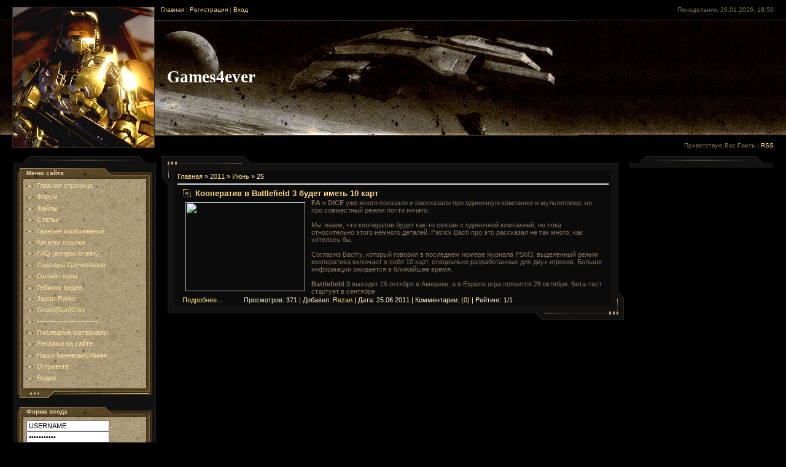

--- FILE ---
content_type: text/html; charset=UTF-8
request_url: https://games4ever.3dn.ru/news/2011-06-25
body_size: 5912
content:
<html>
<head>

	<script type="text/javascript">new Image().src = "//counter.yadro.ru/hit;ucoznet?r"+escape(document.referrer)+(screen&&";s"+screen.width+"*"+screen.height+"*"+(screen.colorDepth||screen.pixelDepth))+";u"+escape(document.URL)+";"+Date.now();</script>
	<script type="text/javascript">new Image().src = "//counter.yadro.ru/hit;ucoz_desktop_ad?r"+escape(document.referrer)+(screen&&";s"+screen.width+"*"+screen.height+"*"+(screen.colorDepth||screen.pixelDepth))+";u"+escape(document.URL)+";"+Date.now();</script>
<meta http-equiv="content-type" content="text/html; charset=UTF-8">
<title>25 Июня 2011 - Games4ever - игры,патчи,моды,чит-коды,скрипты,Аниме</title>

<link type="text/css" rel="StyleSheet" href="/.s/src/css/571.css" />

	<link rel="stylesheet" href="/.s/src/base.min.css?v=221108" />
	<link rel="stylesheet" href="/.s/src/layer1.min.css?v=221108" />

	<script src="/.s/src/jquery-1.12.4.min.js"></script>
	
	<script src="/.s/src/uwnd.min.js?v=221108"></script>
	<script src="//s745.ucoz.net/cgi/uutils.fcg?a=uSD&ca=2&ug=999&isp=0&r=0.720115427068464"></script>
	<link rel="stylesheet" href="/.s/src/ulightbox/ulightbox.min.css" />
	<script src="/.s/src/ulightbox/ulightbox.min.js"></script>
	<script>
/* --- UCOZ-JS-DATA --- */
window.uCoz = {"sign":{"5458":"Следующий","7287":"Перейти на страницу с фотографией.","3125":"Закрыть","7252":"Предыдущий","7254":"Изменить размер","7251":"Запрошенный контент не может быть загружен. Пожалуйста, попробуйте позже.","7253":"Начать слайд-шоу","5255":"Помощник"},"layerType":1,"country":"US","ssid":"302766671077164435512","uLightboxType":1,"language":"ru","module":"news","site":{"host":"games4ever.3dn.ru","domain":null,"id":"4games4ever"}};
/* --- UCOZ-JS-CODE --- */
function loginPopupForm(params = {}) { new _uWnd('LF', ' ', -250, -100, { closeonesc:1, resize:1 }, { url:'/index/40' + (params.urlParams ? '?'+params.urlParams : '') }) }
/* --- UCOZ-JS-END --- */
</script>

	<style>.UhideBlock{display:none; }</style>
</head>

<body style="background:#000000; margin:0px; padding:10px 0 0 0;">


<!--U1AHEADER1Z-->
<table border="0" cellpadding="0" cellspacing="0" width="100%" height="230" style="background:url('/.s/t/571/1.jpg');">
<tr>
<td width="20"></td>
<td width="232"><img src="/.s/t/571/2.jpg" border="0"></td>
<td style="background:url('/.s/t/571/3.jpg') left no-repeat;">
<table cellpadding="0" cellspacing="0" border="0" height="230" width="100%">
<tr><td height="22" align="left" valign="top" style="padding-left:10px; color:#877159;font-size:10px;"><a href="http://games-4ever.ru/"><!--<s5176>-->Главная<!--</s>--></a>  | <a href="/index/3"><!--<s3089>-->Регистрация<!--</s>--></a>  | <a href="javascript:;" rel="nofollow" onclick="loginPopupForm(); return false;"><!--<s3087>-->Вход<!--</s>--></a></td><td height="22" valign="top" align="right" style="padding-right:20px; color:#877159;font-size:10px;">Понедельник, 26.01.2026, 18:50</td></tr>
<tr><td colspan="2" height="188" align="left" style="padding-left:20px;"><span style="color:#FFFFFF;font:20pt bold Verdana,Tahoma;"><b><!-- <logo> -->Games4ever<!-- </logo> --></b></span></td></tr>
<tr><td height="22" valign="bottom" align="left" style="padding-left:10px; color:#FCA735;font-size:10px;text-transform:uppercase;"></td><td height="20" valign="bottom" align="right" style="padding-right:20px; color:#877159;font-size:10px;"><!--<s5212>-->Приветствую Вас<!--</s>--> <b>Гость</b> | <a href="https://games4ever.3dn.ru/news/rss/">RSS</a></td></tr>
</table>
</td>
</tr>
</table>
<!--/U1AHEADER1Z-->
<div style="height:10px;"></div>


<table cellpadding="0" style="padding:0 20px 0 20px;' cellspacing="0" border="0" width="100%"><tr><td width="100%" align="center">
<!-- <middle> -->
<table border="0" cellpadding="0" cellspacing="0" width="100%">
<tr>
<td valign="top" width="232">
<table cellpadding="0" cellspacing="0" border="0" width="232">
<tr><td><img src="/.s/t/571/4.gif" border="0"></td></tr>
<tr><td valign="top"style="background:#111111; border-left:1px solid #282318;border-right:1px solid #282318;" align="center">
<!--U1CLEFTER1Z-->

<!-- <block1> -->

<table border="0" cellpadding="0" cellspacing="0" width="220">
<tr><td height="18" colspan="3" style="background:url('/.s/t/571/5.gif') #544425;color:#E9D0B3;font-size:10px;padding-left:15px;"><b><!-- <bt> --><!--<s5184>-->Меню сайта<!--</s>--><!-- </bt> --></b></td></tr>
<tr><td width="10" style="background:url('/.s/t/571/6.gif');"><img src="/.s/t/571/6.gif" border="0"></td><td width="200" style="background:url('/.s/t/571/7.jpg') #B3A17E;padding:5px;"><!-- <bc> --><div id="uMenuDiv1" class="uMenuV" style="position:relative;"><ul class="uMenuRoot">
<li><div class="umn-tl"><div class="umn-tr"><div class="umn-tc"></div></div></div><div class="umn-ml"><div class="umn-mr"><div class="umn-mc"><div class="uMenuItem"><a href="/"><span>Главная страница</span></a></div></div></div></div><div class="umn-bl"><div class="umn-br"><div class="umn-bc"><div class="umn-footer"></div></div></div></div></li>
<li><div class="umn-tl"><div class="umn-tr"><div class="umn-tc"></div></div></div><div class="umn-ml"><div class="umn-mr"><div class="umn-mc"><div class="uMenuItem"><a href="/forum"><span>Форум</span></a></div></div></div></div><div class="umn-bl"><div class="umn-br"><div class="umn-bc"><div class="umn-footer"></div></div></div></div></li>
<li><div class="umn-tl"><div class="umn-tr"><div class="umn-tc"></div></div></div><div class="umn-ml"><div class="umn-mr"><div class="umn-mc"><div class="uMenuItem"><a href="/load"><span>Файлы</span></a></div></div></div></div><div class="umn-bl"><div class="umn-br"><div class="umn-bc"><div class="umn-footer"></div></div></div></div></li>
<li><div class="umn-tl"><div class="umn-tr"><div class="umn-tc"></div></div></div><div class="umn-ml"><div class="umn-mr"><div class="umn-mc"><div class="uMenuItem"><a href="/publ"><span>Статьи</span></a></div></div></div></div><div class="umn-bl"><div class="umn-br"><div class="umn-bc"><div class="umn-footer"></div></div></div></div></li>
<li><div class="umn-tl"><div class="umn-tr"><div class="umn-tc"></div></div></div><div class="umn-ml"><div class="umn-mr"><div class="umn-mc"><div class="uMenuItem"><a href="/photo"><span>Галерея изображений</span></a></div></div></div></div><div class="umn-bl"><div class="umn-br"><div class="umn-bc"><div class="umn-footer"></div></div></div></div></li>
<li><div class="umn-tl"><div class="umn-tr"><div class="umn-tc"></div></div></div><div class="umn-ml"><div class="umn-mr"><div class="umn-mc"><div class="uMenuItem"><a href="/dir"><span>Каталог ссылок</span></a></div></div></div></div><div class="umn-bl"><div class="umn-br"><div class="umn-bc"><div class="umn-footer"></div></div></div></div></li>
<li><div class="umn-tl"><div class="umn-tr"><div class="umn-tc"></div></div></div><div class="umn-ml"><div class="umn-mr"><div class="umn-mc"><div class="uMenuItem"><a href="/faq"><span>FAQ (вопрос/ответ)</span></a></div></div></div></div><div class="umn-bl"><div class="umn-br"><div class="umn-bc"><div class="umn-footer"></div></div></div></div></li>
<li><div class="umn-tl"><div class="umn-tr"><div class="umn-tc"></div></div></div><div class="umn-ml"><div class="umn-mr"><div class="umn-mc"><div class="uMenuItem"><a class="undefined" href="http://games4ever.net.ru/forum/39"><span>Серверы Games4ever</span></a></div></div></div></div><div class="umn-bl"><div class="umn-br"><div class="umn-bc"><div class="umn-footer"></div></div></div></div></li>
<li><div class="umn-tl"><div class="umn-tr"><div class="umn-tc"></div></div></div><div class="umn-ml"><div class="umn-mr"><div class="umn-mc"><div class="uMenuItem"><a href="/stuff"><span>Онлайн игры</span></a></div></div></div></div><div class="umn-bl"><div class="umn-br"><div class="umn-bc"><div class="umn-footer"></div></div></div></div></li>
<li><div class="umn-tl"><div class="umn-tr"><div class="umn-tc"></div></div></div><div class="umn-ml"><div class="umn-mr"><div class="umn-mc"><div class="uMenuItem"><a href="/blog"><span>Гейминг видео</span></a></div></div></div></div><div class="umn-bl"><div class="umn-br"><div class="umn-bc"><div class="umn-footer"></div></div></div></div></li>
<li><div class="umn-tl"><div class="umn-tr"><div class="umn-tc"></div></div></div><div class="umn-ml"><div class="umn-mr"><div class="umn-mc"><div class="uMenuItem"><a href="/index/japan_radio/0-16"><span>Japan-Radio</span></a></div></div></div></div><div class="umn-bl"><div class="umn-br"><div class="umn-bc"><div class="umn-footer"></div></div></div></div></li>
<li><div class="umn-tl"><div class="umn-tr"><div class="umn-tc"></div></div></div><div class="umn-ml"><div class="umn-mr"><div class="umn-mc"><div class="uMenuItem"><a href="http://games4ever.net.ru/forum/76" target="_blank"><span>Green[Sun]Clan</span></a></div></div></div></div><div class="umn-bl"><div class="umn-br"><div class="umn-bc"><div class="umn-footer"></div></div></div></div></li>
<li><div class="umn-tl"><div class="umn-tr"><div class="umn-tc"></div></div></div><div class="umn-ml"><div class="umn-mr"><div class="umn-mc"><div class="uMenuItem"><span>-------------------------</span></div></div></div></div><div class="umn-bl"><div class="umn-br"><div class="umn-bc"><div class="umn-footer"></div></div></div></div></li>
<li><div class="umn-tl"><div class="umn-tr"><div class="umn-tc"></div></div></div><div class="umn-ml"><div class="umn-mr"><div class="umn-mc"><div class="uMenuItem"><a href="/index/poslednie_materialy_sajta/0-18"><span>Последние материалы</span></a></div></div></div></div><div class="umn-bl"><div class="umn-br"><div class="umn-bc"><div class="umn-footer"></div></div></div></div></li>
<li><div class="umn-tl"><div class="umn-tr"><div class="umn-tc"></div></div></div><div class="umn-ml"><div class="umn-mr"><div class="umn-mc"><div class="uMenuItem"><a href="http://games4ever.net.ru/forum/14-206-1"><span>Реклама на сайте</span></a></div></div></div></div><div class="umn-bl"><div class="umn-br"><div class="umn-bc"><div class="umn-footer"></div></div></div></div></li>
<li><div class="umn-tl"><div class="umn-tr"><div class="umn-tc"></div></div></div><div class="umn-ml"><div class="umn-mr"><div class="umn-mc"><div class="uMenuItem"><a href="/index/nashi_bannery/0-19"><span>Наши баннеры/Обмен</span></a></div></div></div></div><div class="umn-bl"><div class="umn-br"><div class="umn-bc"><div class="umn-footer"></div></div></div></div></li>
<li><div class="umn-tl"><div class="umn-tr"><div class="umn-tc"></div></div></div><div class="umn-ml"><div class="umn-mr"><div class="umn-mc"><div class="uMenuItem"><a href="/index/0-2"><span>О проекте</span></a></div></div></div></div><div class="umn-bl"><div class="umn-br"><div class="umn-bc"><div class="umn-footer"></div></div></div></div></li>
<li><div class="umn-tl"><div class="umn-tr"><div class="umn-tc"></div></div></div><div class="umn-ml"><div class="umn-mr"><div class="umn-mc"><div class="uMenuItem"><a href="/video"><span>Видео</span></a></div></div></div></div><div class="umn-bl"><div class="umn-br"><div class="umn-bc"><div class="umn-footer"></div></div></div></div></li></ul></div><script>$(function(){_uBuildMenu('#uMenuDiv1',0,document.location.href+'/','uMenuItemA','uMenuArrow',2500);})</script><!-- </bc> --></td><td width="10" style="background:url('/.s/t/571/8.gif');"><img src="/.s/t/571/8.gif" border="0"></td></tr>
<tr><td colspan="3"><img src="/.s/t/571/9.gif" border="0"></td></tr>
</table><br />

<!-- </block1> -->

<!-- <block2> -->

<table border="0" cellpadding="0" cellspacing="0" width="220">
<tr><td height="18" colspan="3" style="background:url('/.s/t/571/5.gif') #544425;color:#E9D0B3;font-size:10px;padding-left:15px;"><b><!-- <bt> --><!--<s5158>-->Форма входа<!--</s>--><!-- </bt> --></b></td></tr>
<tr><td width="10" style="background:url('/.s/t/571/6.gif');"><img src="/.s/t/571/6.gif" border="0"></td><td width="200" style="background:url('/.s/t/571/7.jpg') #B3A17E;padding:5px;"><!-- <bc> -->
		<script>
		sendFrm549937 = function( form, data = {} ) {
			var o   = $('#frmLg549937')[0];
			var pos = _uGetOffset(o);
			var o2  = $('#blk549937')[0];
			document.body.insertBefore(o2, document.body.firstChild);
			$(o2).css({top:(pos['top'])+'px',left:(pos['left'])+'px',width:o.offsetWidth+'px',height:o.offsetHeight+'px',display:''}).html('<div align="left" style="padding:5px;"><div class="myWinLoad"></div></div>');
			_uPostForm(form, { type:'POST', url:'/index/sub/', data, error:function() {
				$('#blk549937').html('<div align="" style="padding:10px;"><div class="myWinLoadSF" title="Невозможно выполнить запрос, попробуйте позже"></div></div>');
				_uWnd.alert('<div class="myWinError">Невозможно выполнить запрос, попробуйте позже</div>', '', {w:250, h:90, tm:3000, pad:'15px'} );
				setTimeout("$('#blk549937').css('display', 'none');", '1500');
			}});
			return false
		}
		
		</script>

		<div id="blk549937" style="border:1px solid #CCCCCC;position:absolute;z-index:82;background:url('/.s/img/fr/g.gif');display:none;"></div>

		<form id="frmLg549937" class="login-form local-auth" action="/index/sub/" method="post" onsubmit="return sendFrm549937(this)" data-submitter="sendFrm549937">
			
<table border="0" cellspacing="0" cellpadding="0" width="100%" align="center"> 
<tr><td><div class="username-bg"><input class="login" onblur="if (value == '') {value = 'USERNAME...'}" onfocus="if (value == 'USERNAME...') {value =''}" value="USERNAME..." type="text" name="user" value="" maxlength="50"/></div></td></tr>
<tr><td><div class="password-bg"><input class="login" onblur="if (value == '') {value = 'PASSWORD...'}" onfocus="if (value == 'PASSWORD...') {value =''}" value="PASSWORD..." type="password" name="password" maxlength="15"/></div></td></tr>
</table><table border="0" cellspacing="0" cellpadding="0" width="180px" align="center">
<tr><td nowrap><input id="remday" type="checkbox" name="rem" value="1" checked="checked"/><label for="remday">запомнить</label><td align="right" valign="top"><input class="submit" name="sbm" type="submit" value="" style="cursor:pointer;"/></td></tr>
<tr><td colspan="2"><div class="login-links"><a href="javascript:;" rel="nofollow" onclick="new _uWnd('Prm','Напоминание пароля',300,130,{ closeonesc:1 },{url:'/index/5'});return false;">Забыл пароль</a> | <a href="/index/3">Регистрация</a></div></td></tr>
</table><input type="hidden" name="a" value="2" /><input type="hidden" name="ajax" value="1" /><input type="hidden" name="rnd" value="309" />
</form>
			<input type="hidden" name="a"    value="2" />
			<input type="hidden" name="ajax" value="1" />
			<input type="hidden" name="rnd"  value="937" />
			
			
		</form><!-- </bc> --></td><td width="10" style="background:url('/.s/t/571/8.gif');"><img src="/.s/t/571/8.gif" border="0"></td></tr>
<tr><td colspan="3"><img src="/.s/t/571/9.gif" border="0"></td></tr>
</table><br />

<!-- </block2> -->

<!-- <block3> -->

<table border="0" cellpadding="0" cellspacing="0" width="220">
<tr><td height="18" colspan="3" style="background:url('/.s/t/571/5.gif') #544425;color:#E9D0B3;font-size:10px;padding-left:15px;"><b><!-- <bt> --><!--<s5351>-->Категории раздела<!--</s>--><!-- </bt> --></b></td></tr>
<tr><td width="10" style="background:url('/.s/t/571/6.gif');"><img src="/.s/t/571/6.gif" border="0"></td><td width="200" style="background:url('/.s/t/571/7.jpg') #B3A17E;padding:5px;"><!-- <bc> --><table border="0" cellspacing="1" cellpadding="0" width="100%" class="catsTable"><tr>
					<td style="width:100%" class="catsTd" valign="top" id="cid1">
						<a href="/news/1-0-1" class="catName">Игровые новости</a>  <span class="catNumData" style="unicode-bidi:embed;">[1134]</span> 
					</td></tr><tr>
					<td style="width:100%" class="catsTd" valign="top" id="cid11">
						<a href="/news/game_video/1-0-11" class="catName">Горячее видео</a>  <span class="catNumData" style="unicode-bidi:embed;">[36]</span> 
					</td></tr><tr>
					<td style="width:100%" class="catsTd" valign="top" id="cid10">
						<a href="/news/vystavki/1-0-10" class="catName">Выставки</a>  <span class="catNumData" style="unicode-bidi:embed;">[34]</span> 
					</td></tr><tr>
					<td style="width:100%" class="catsTd" valign="top" id="cid2">
						<a href="/news/1-0-2" class="catName">Железные новости</a>  <span class="catNumData" style="unicode-bidi:embed;">[85]</span> 
					</td></tr><tr>
					<td style="width:100%" class="catsTd" valign="top" id="cid3">
						<a href="/news/1-0-3" class="catName">Краткие новости дня</a>  <span class="catNumData" style="unicode-bidi:embed;">[60]</span> 
					</td></tr><tr>
					<td style="width:100%" class="catsTd" valign="top" id="cid4">
						<a href="/news/1-0-4" class="catName">Киберспорт</a>  <span class="catNumData" style="unicode-bidi:embed;">[59]</span> 
					</td></tr><tr>
					<td style="width:100%" class="catsTd" valign="top" id="cid5">
						<a href="/news/1-0-5" class="catName">Индустрия</a>  <span class="catNumData" style="unicode-bidi:embed;">[128]</span> 
					</td></tr><tr>
					<td style="width:100%" class="catsTd" valign="top" id="cid7">
						<a href="/news/1-0-7" class="catName">Новости Games4ever</a>  <span class="catNumData" style="unicode-bidi:embed;">[92]</span> 
					</td></tr><tr>
					<td style="width:100%" class="catsTd" valign="top" id="cid8">
						<a href="/news/anime_i_manga_novosti/1-0-8" class="catName">Аниме и Манга новости</a>  <span class="catNumData" style="unicode-bidi:embed;">[13]</span> 
					</td></tr><tr>
					<td style="width:100%" class="catsTd" valign="top" id="cid6">
						<a href="/news/1-0-6" class="catName">Консоли</a>  <span class="catNumData" style="unicode-bidi:embed;">[245]</span> 
					</td></tr><tr>
					<td style="width:100%" class="catsTd" valign="top" id="cid9">
						<a href="/news/drugie_novosti/1-0-9" class="catName">Другие новости</a>  <span class="catNumData" style="unicode-bidi:embed;">[36]</span> 
					</td></tr></table><!-- </bc> --></td><td width="10" style="background:url('/.s/t/571/8.gif');"><img src="/.s/t/571/8.gif" border="0"></td></tr>
<tr><td colspan="3"><img src="/.s/t/571/9.gif" border="0"></td></tr>
</table><br />

<!-- </block3> -->

<!--/U1CLEFTER1Z-->
</td></tr>
<tr><td><img src="/.s/t/571/10.gif" border="0"></td></tr>
</table>
</td>

<td valign="top" style="padding:0px 10px 0px 10px;">
<table border="0" cellpadding="0" cellspacing="0" width="100%">
<tr><td width="19" height="21"><img src="/.s/t/571/11.gif" border="0"></td><td style="background:url('/.s/t/571/12.gif');" align="left"><img src="/.s/t/571/13.gif" border="0"></td><td width="19" height="21"><img src="/.s/t/571/14.gif" border="0"></td></tr>
<tr><td style="background:url('/.s/t/571/15.gif');" valign="top"><img src="/.s/t/571/16.gif" border="0"></td><td style="background:#0B0B0B;border:1px solid #231E12;padding:5px;"><!-- <body> --><a href="http://games-4ever.ru/"><!--<s5176>-->Главная<!--</s>--></a> &raquo; <a class="dateBar breadcrumb-item" href="/news/2011-00">2011</a> <span class="breadcrumb-sep">&raquo;</span> <a class="dateBar breadcrumb-item" href="/news/2011-06">Июнь</a> <span class="breadcrumb-sep">&raquo;</span> <span class="breadcrumb-curr">25</span> <hr />
<div id="nativeroll_video_cont" style="display:none;"></div><table border="0" width="100%" cellspacing="0" cellpadding="0" class="dayAllEntries"><tr><td class="archiveEntries"><div id="entryID1880"><table align="center" width="100%" class="news" cellspacing="0" cellpadding="0"><tr><td>
<div class="news-t-l">
<div class="news-t-r">
<div class="news-t-m">
</div></div></div>
</td></tr><tr><td>
<div class="news-left">
<div class="news-right">
<div style="padding: 0px 8px;">
<div class="news-content"><table border="0" cellpadding="0" cellspacing="0" width="100%" class="eBlock">
<tr><td>
<div class="title-left">
<div class="title-right">
<div class="title-center">
<div class="eTitle" style="text-align:left;"><a href="/news/kooperativ_v_battlefield_3_budet_imet_10_kart/2011-06-25-1880">Кооператив в Battlefield 3 будет иметь 10 карт</a> <div style="float:right;"></div>
</div>
</div>
</div>
</div>
<div class="eMessage" style="text-align:left;clear:both;padding:2px 0;"><img style="margin-top: 5px; margin-bottom: 5px; margin-left: 5px; margin-right: 10px;" alt="" src="http://s003.radikal.ru/i204/1106/bc/f44b969f7cb4.jpg" alt="images" border="0" width="195" height="145" align="left" /><b>EA</b> и <b>DICE</b> уже много показали и рассказали про одиночную компанию и мультиплеер, но про совместный режим почти ничего. <br /><br /> Мы знаем, что кооператив будет как-то связан с одиночной компанией, но пока относительно этого немного деталей. Patrick Bach про это рассказал не так много, как хотелось бы. <br /><br /> Согласно Bach'у, который говорил в последнем номере журнала PSM3, выделенный режим кооператива включает в себя 10 карт, специально разработанных для двух игроков. Больше информации ожидается в ближайшее время. <br /><br /> <b>Battlefield 3</b> выходит 25 октября в Америке, а в Европе игра появится 28 октября. Бета-тест стартует в сентябре.</div></span></div>
<div style="clear:both;">
<table border="0" cellpadding="0" cellspacing="0" width="100%">
<tbody><tr><td style="border-spacing: 0px; padding: 0px; margin: 0px;" valign="top" width="100px">
<div class="readmore"><a href="/news/kooperativ_v_battlefield_3_budet_imet_10_kart/2011-06-25-1880">Подробнее...</a></div></td><td valign="top">
<div class="details-left">
<div class="details-right">
<div class="details-center"><div class="details">
<!-- <midle-footer-panel> -->
Просмотров: 371 | Добавил: <a href="/index/8-1">Rezan</a> | Дата: <span title="14:48">25.06.2011</span> | Комментарии: <a href="/news/kooperativ_v_battlefield_3_budet_imet_10_kart/2011-06-25-1880">(0)</a> | Рейтинг: 1/1
<!-- <midle-footer-panel> -->
</div>
</div>
</div>
</td></tr></table>
</div>
</td></tr></table>
</div>
</div>
</div>
</div>
</td></tr><tr><td>
<div class="news-b-l">
<div class="news-b-r">
<div class="news-b-m">
</div>
</div>
</div>
</td></tr>
</table></div></td></tr></table><!-- </body> --></td><td style="background:url('/.s/t/571/17.gif');" valign="bottom"><img src="/.s/t/571/18.gif" border="0"></td></tr>
<tr><td width="19" height="21"><img src="/.s/t/571/19.gif" border="0"></td><td style="background:url('/.s/t/571/20.gif');" align="right"><img src="/.s/t/571/21.gif" border="0"></td><td width="19" height="21"><img src="/.s/t/571/22.gif" border="0"></td></tr>
</table>
</td>

<td valign="top" width="232">
<table cellpadding="0" cellspacing="0" border="0" width="232">
<tr><td><img src="/.s/t/571/4.gif" border="0"></td></tr>
<tr><td valign="top"style="background:#111111; border-left:1px solid #282318;border-right:1px solid #282318;" align="center">
<!--U1DRIGHTER1Z-->

<!-- <block4> -->

<!-- </block4> -->

<!-- <block5> -->

<!-- </block5> -->

<!-- <block6> -->

<!-- </block6> -->

<!--/U1DRIGHTER1Z-->
</td>
</tr>
</table>
<!-- </middle> -->
</td></tr></table>

<!--U1BFOOTER1Z--><br />
<table border="0" cellpadding="4" cellspacing="0" width="100%" style="background:url('/.s/t/571/23.jpg') bottom;border:1px solid #282318;">
<tr><td align="center" style="color:#877159;"><!-- <copy> -->www.Games4ever.3dn.ru © 2026<!-- </copy> --></td></tr>
<tr><td align="center" style="color:#877159;"><!-- "' --><span class="pbh7DuYJ">Используются технологии <a href="https://www.ucoz.ru/"><b>uCoz</b></a></span></td></tr>
</table><!--/U1BFOOTER1Z-->

</body>

</html>



<!-- 0.06041 (s745) -->